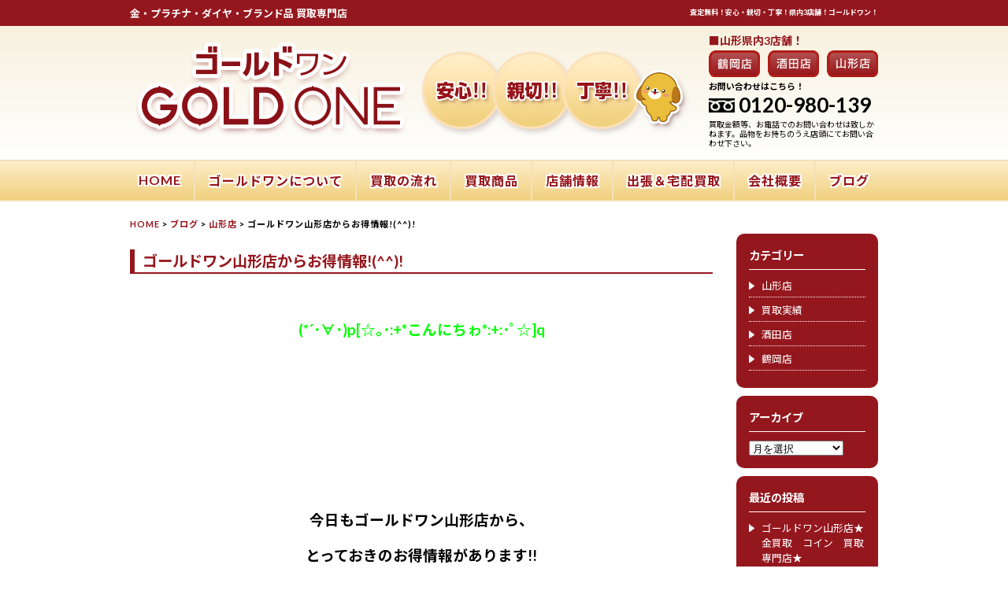

--- FILE ---
content_type: text/html; charset=UTF-8
request_url: http://yamagata-goldone.com/yamagata/%E3%82%B4%E3%83%BC%E3%83%AB%E3%83%89%E3%83%AF%E3%83%B3%E5%B1%B1%E5%BD%A2%E5%BA%97%E3%81%8B%E3%82%89%E3%81%8A%E5%BE%97%E6%83%85%E5%A0%B1/
body_size: 41109
content:
<!DOCTYPE html>
<html>
<head>
<meta charset="UTF-8">
<meta name="viewport" content="width=device-width,initial-scale=1,minimum-scale=1">
<meta name="format-detection" content="telephone=no">  
<title>ゴールドワン山形店からお得情報!(^^)! | ゴールドワン</title>
<meta name='robots' content='max-image-preview:large' />
<link rel='dns-prefetch' href='//s.w.org' />
<link rel="alternate" type="application/rss+xml" title="ゴールドワン &raquo; ゴールドワン山形店からお得情報!(^^)! のコメントのフィード" href="http://yamagata-goldone.com/yamagata/%e3%82%b4%e3%83%bc%e3%83%ab%e3%83%89%e3%83%af%e3%83%b3%e5%b1%b1%e5%bd%a2%e5%ba%97%e3%81%8b%e3%82%89%e3%81%8a%e5%be%97%e6%83%85%e5%a0%b1/feed/" />
		<script type="text/javascript">
			window._wpemojiSettings = {"baseUrl":"https:\/\/s.w.org\/images\/core\/emoji\/13.1.0\/72x72\/","ext":".png","svgUrl":"https:\/\/s.w.org\/images\/core\/emoji\/13.1.0\/svg\/","svgExt":".svg","source":{"concatemoji":"http:\/\/yamagata-goldone.com\/wp-includes\/js\/wp-emoji-release.min.js?ver=5.8.12"}};
			!function(e,a,t){var n,r,o,i=a.createElement("canvas"),p=i.getContext&&i.getContext("2d");function s(e,t){var a=String.fromCharCode;p.clearRect(0,0,i.width,i.height),p.fillText(a.apply(this,e),0,0);e=i.toDataURL();return p.clearRect(0,0,i.width,i.height),p.fillText(a.apply(this,t),0,0),e===i.toDataURL()}function c(e){var t=a.createElement("script");t.src=e,t.defer=t.type="text/javascript",a.getElementsByTagName("head")[0].appendChild(t)}for(o=Array("flag","emoji"),t.supports={everything:!0,everythingExceptFlag:!0},r=0;r<o.length;r++)t.supports[o[r]]=function(e){if(!p||!p.fillText)return!1;switch(p.textBaseline="top",p.font="600 32px Arial",e){case"flag":return s([127987,65039,8205,9895,65039],[127987,65039,8203,9895,65039])?!1:!s([55356,56826,55356,56819],[55356,56826,8203,55356,56819])&&!s([55356,57332,56128,56423,56128,56418,56128,56421,56128,56430,56128,56423,56128,56447],[55356,57332,8203,56128,56423,8203,56128,56418,8203,56128,56421,8203,56128,56430,8203,56128,56423,8203,56128,56447]);case"emoji":return!s([10084,65039,8205,55357,56613],[10084,65039,8203,55357,56613])}return!1}(o[r]),t.supports.everything=t.supports.everything&&t.supports[o[r]],"flag"!==o[r]&&(t.supports.everythingExceptFlag=t.supports.everythingExceptFlag&&t.supports[o[r]]);t.supports.everythingExceptFlag=t.supports.everythingExceptFlag&&!t.supports.flag,t.DOMReady=!1,t.readyCallback=function(){t.DOMReady=!0},t.supports.everything||(n=function(){t.readyCallback()},a.addEventListener?(a.addEventListener("DOMContentLoaded",n,!1),e.addEventListener("load",n,!1)):(e.attachEvent("onload",n),a.attachEvent("onreadystatechange",function(){"complete"===a.readyState&&t.readyCallback()})),(n=t.source||{}).concatemoji?c(n.concatemoji):n.wpemoji&&n.twemoji&&(c(n.twemoji),c(n.wpemoji)))}(window,document,window._wpemojiSettings);
		</script>
		<style type="text/css">
img.wp-smiley,
img.emoji {
	display: inline !important;
	border: none !important;
	box-shadow: none !important;
	height: 1em !important;
	width: 1em !important;
	margin: 0 .07em !important;
	vertical-align: -0.1em !important;
	background: none !important;
	padding: 0 !important;
}
</style>
	<link rel='stylesheet' id='wp-block-library-css'  href='http://yamagata-goldone.com/wp-includes/css/dist/block-library/style.min.css?ver=5.8.12' type='text/css' media='all' />
<style id='wp-block-library-inline-css' type='text/css'>
.has-text-align-justify{text-align:justify;}
</style>
<link rel='stylesheet' id='contact-form-7-css'  href='http://yamagata-goldone.com/wp-content/plugins/contact-form-7/includes/css/styles.css?ver=5.5.3' type='text/css' media='all' />
<link rel='stylesheet' id='jetpack_css-css'  href='http://yamagata-goldone.com/wp-content/plugins/jetpack/css/jetpack.css?ver=8.3.3' type='text/css' media='all' />
<link rel="https://api.w.org/" href="http://yamagata-goldone.com/wp-json/" /><link rel="alternate" type="application/json" href="http://yamagata-goldone.com/wp-json/wp/v2/posts/9749" /><link rel="EditURI" type="application/rsd+xml" title="RSD" href="http://yamagata-goldone.com/xmlrpc.php?rsd" />
<link rel="wlwmanifest" type="application/wlwmanifest+xml" href="http://yamagata-goldone.com/wp-includes/wlwmanifest.xml" /> 
<meta name="generator" content="WordPress 5.8.12" />
<link rel='shortlink' href='http://yamagata-goldone.com/?p=9749' />
<link rel="alternate" type="application/json+oembed" href="http://yamagata-goldone.com/wp-json/oembed/1.0/embed?url=http%3A%2F%2Fyamagata-goldone.com%2Fyamagata%2F%25e3%2582%25b4%25e3%2583%25bc%25e3%2583%25ab%25e3%2583%2589%25e3%2583%25af%25e3%2583%25b3%25e5%25b1%25b1%25e5%25bd%25a2%25e5%25ba%2597%25e3%2581%258b%25e3%2582%2589%25e3%2581%258a%25e5%25be%2597%25e6%2583%2585%25e5%25a0%25b1%2F" />
<link rel="alternate" type="text/xml+oembed" href="http://yamagata-goldone.com/wp-json/oembed/1.0/embed?url=http%3A%2F%2Fyamagata-goldone.com%2Fyamagata%2F%25e3%2582%25b4%25e3%2583%25bc%25e3%2583%25ab%25e3%2583%2589%25e3%2583%25af%25e3%2583%25b3%25e5%25b1%25b1%25e5%25bd%25a2%25e5%25ba%2597%25e3%2581%258b%25e3%2582%2589%25e3%2581%258a%25e5%25be%2597%25e6%2583%2585%25e5%25a0%25b1%2F&#038;format=xml" />
<style type='text/css'>img#wpstats{display:none}</style><link rel="icon" href="http://yamagata-goldone.com/wp-content/themes/goldone/images/favicon.ico" sizes="any">
	<link rel="icon" href="http://yamagata-goldone.com/wp-content/themes/goldone/images/favicon.svg" type="image/svg+xml">
	<link rel="apple-touch-icon" sizes="180x180" href="http://yamagata-goldone.com/wp-content/themes/goldone/images/apple-touch-icon.png">
	<link rel="icon" type="image/png" href="http://yamagata-goldone.com/wp-content/themes/goldone/images/android-chrome-512x512.png">
	<link rel="manifest" href="http://yamagata-goldone.com/wp-content/themes/goldone/images/webmanifest.json">
	<meta name="theme-color" content="#ffffff">	
<link rel="stylesheet" href="http://yamagata-goldone.com/wp-content/themes/goldone/style.css">
<link rel="stylesheet" href="http://yamagata-goldone.com/wp-content/themes/goldone/style-smartphone.css" media="(max-width: 640px)">
<link rel="stylesheet" href="http://yamagata-goldone.com/wp-content/themes/goldone/swiper.css">
<link href="https://fonts.googleapis.com/css?family=Lato:400,700|Noto+Sans+JP:400,700" rel="stylesheet">
<link href="https://fonts.googleapis.com/earlyaccess/sawarabimincho.css" rel="stylesheet" />
<link rel="stylesheet" href="https://use.fontawesome.com/releases/v5.6.4/css/all.css">
<script src="https://ajax.googleapis.com/ajax/libs/jquery/3.3.1/jquery.min.js"></script>
<script src="https://ajax.googleapis.com/ajax/libs/jquery/1.10.2/jquery.min.js"></script>
<script src="https://ajax.googleapis.com/ajax/libs/jquery/2.2.0/jquery.min.js"></script>
<script src="http://yamagata-goldone.com/wp-content/themes/goldone/js/jquery.slicknav.min.js"></script>
<script type="text/javascript">
  $(function(){
    var ua = navigator.userAgent;
    if((ua.indexOf('iPhone') > 0) || ua.indexOf('iPod') > 0 || (ua.indexOf('Android') > 0 && ua.indexOf('Mobile') > 0)){
        $('head').prepend('<meta name="viewport" content="width=device-width,initial-scale=1">');
    } else {
        $('head').prepend('<meta name="viewport" content="width=1050">');
    }
});
</script>
<script type="text/javascript">
$(function(){
		$('#menu').slicknav();
	});
jQuery(function() {
    var pagetop = $('#page_top');   
    pagetop.hide();
    $(window).scroll(function () {
        if ($(this).scrollTop() > 100) {  //100pxスクロールしたら表示
            pagetop.fadeIn();
        } else {
            pagetop.fadeOut();
        }
    });
    pagetop.click(function () {
        $('body,html').animate({
            scrollTop: 0
        }, 500); //0.5秒かけてトップへ移動
        return false;
    });
});	
</script>
<meta name='robots' content='max-image-preview:large' />
<link rel='dns-prefetch' href='//s.w.org' />
<link rel="alternate" type="application/rss+xml" title="ゴールドワン &raquo; ゴールドワン山形店からお得情報!(^^)! のコメントのフィード" href="http://yamagata-goldone.com/yamagata/%e3%82%b4%e3%83%bc%e3%83%ab%e3%83%89%e3%83%af%e3%83%b3%e5%b1%b1%e5%bd%a2%e5%ba%97%e3%81%8b%e3%82%89%e3%81%8a%e5%be%97%e6%83%85%e5%a0%b1/feed/" />
<script type='text/javascript' src='http://yamagata-goldone.com/wp-includes/js/wp-embed.min.js?ver=5.8.12' id='wp-embed-js'></script>
<link rel="https://api.w.org/" href="http://yamagata-goldone.com/wp-json/" /><link rel="alternate" type="application/json" href="http://yamagata-goldone.com/wp-json/wp/v2/posts/9749" /><link rel="EditURI" type="application/rsd+xml" title="RSD" href="http://yamagata-goldone.com/xmlrpc.php?rsd" />
<link rel="wlwmanifest" type="application/wlwmanifest+xml" href="http://yamagata-goldone.com/wp-includes/wlwmanifest.xml" /> 
<meta name="generator" content="WordPress 5.8.12" />
<link rel='shortlink' href='http://yamagata-goldone.com/?p=9749' />
<link rel="alternate" type="application/json+oembed" href="http://yamagata-goldone.com/wp-json/oembed/1.0/embed?url=http%3A%2F%2Fyamagata-goldone.com%2Fyamagata%2F%25e3%2582%25b4%25e3%2583%25bc%25e3%2583%25ab%25e3%2583%2589%25e3%2583%25af%25e3%2583%25b3%25e5%25b1%25b1%25e5%25bd%25a2%25e5%25ba%2597%25e3%2581%258b%25e3%2582%2589%25e3%2581%258a%25e5%25be%2597%25e6%2583%2585%25e5%25a0%25b1%2F" />
<link rel="alternate" type="text/xml+oembed" href="http://yamagata-goldone.com/wp-json/oembed/1.0/embed?url=http%3A%2F%2Fyamagata-goldone.com%2Fyamagata%2F%25e3%2582%25b4%25e3%2583%25bc%25e3%2583%25ab%25e3%2583%2589%25e3%2583%25af%25e3%2583%25b3%25e5%25b1%25b1%25e5%25bd%25a2%25e5%25ba%2597%25e3%2581%258b%25e3%2582%2589%25e3%2581%258a%25e5%25be%2597%25e6%2583%2585%25e5%25a0%25b1%2F&#038;format=xml" />
<style type='text/css'>img#wpstats{display:none}</style></head>
<bodyclass="post-template-default single single-post postid-9749 single-format-standard">
<!---------------------------- ヘッダー ---------------------------->
<!-------------------------------- ヘッダー上部 -------------------------------->
<div class="headertop">
<div class="headertop-box">
<div class="ht-text1">金・プラチナ・ダイヤ・ブランド品 買取専門店</div>
<div class="ht-text2">査定無料！安心・親切・丁寧！県内3店舗！ゴールドワン！</div>
</div>
</div>
<!-------------------------------- ヘッダー -------------------------------->
<div id="header">
<div id="header-box">
<div class="logo"><a href="http://yamagata-goldone.com"><img src="http://yamagata-goldone.com/wp-content/themes/goldone/images/logo.png"　alt="ゴールドワン | 金・プラチナ・ダイヤ・ブランド品 買取専門店です！山形、鶴岡、酒田、県内３店舗！！"/></a></div>
<div class="ast"><img src="http://yamagata-goldone.com/wp-content/themes/goldone/images/an-shin-tei.png"　alt="安心!!親切!!丁寧!!"/></div>
<div class="line"><a href="https://line.me/R/ti/p/%40031aqkhc" target="_blank"><img src="http://yamagata-goldone.com/wp-content/themes/goldone/images/line_link.png"　alt="自宅で簡単！LINE査定"/></a></div>
<div class="hinfo">
<p class="hi1">■山形県内3店舗！</p>
<div class="tenpo-icon">
<ul>
<li><a href="http://yamagata-goldone.com/information/#01"><img src="http://yamagata-goldone.com/wp-content/themes/goldone/images/tenpo-icon-tsuruoka.png"/></a></li>
<li><a href="http://yamagata-goldone.com/information/#02"><img src="http://yamagata-goldone.com/wp-content/themes/goldone/images/tenpo-icon-sakata.png"/></a></li>
<li><a href="http://yamagata-goldone.com/information/#03"><img src="http://yamagata-goldone.com/wp-content/themes/goldone/images/tenpo-icon-yamagata.png"/></a></li>
</ul>
</div>
<p class="hi2">お問い合わせはこちら！</p>
<p class="hi3"><img src="http://yamagata-goldone.com/wp-content/themes/goldone/images/tel-icon.png" class="tel-icon"/>0120-980-139</p>
<p class="hi4">買取金額等、お電話でのお問い合わせは致しかねます。品物をお持ちのうえ店頭にてお問い合わせ下さい。</p>
</div>
</div>
</div>
<!---------------------------- ヘッダーend ---------------------------->
<!---------------- ナビゲーション ---------------->
<div id="hnavi">
<ul id="menu">
<li><a href="http://yamagata-goldone.com">HOME</a></li><li><a href="http://yamagata-goldone.com/about/">ゴールドワンについて</a></li><li><a href="http://yamagata-goldone.com/flow/">買取の流れ</a></li><li><a href="http://yamagata-goldone.com/item/">買取商品</a></li><li><a href="http://yamagata-goldone.com/information/">店舗情報</a></li><li><a href="http://yamagata-goldone.com/bt_deri/">出張＆宅配買取</a></li><li><a href="http://yamagata-goldone.com/company/">会社概要</a></li><li class="noborder"><a href="http://yamagata-goldone.com/blog/">ブログ</a></li>
</ul>
</div><!-- #hnavi end -->
<!---------------- ナビゲーション end ---------------->


<!---------------------------- メイン ---------------------------->
<div id="main">
<!--------------------パンくずリスト-------------------->
<div id="breadcrumb-list">
<div class="breadcrumbs">
 <a title="Go to ゴールドワン." href="http://yamagata-goldone.com" class="home">HOME</a> &gt; <span typeof="v:Breadcrumb"><a rel="v:url" property="v:title" title="Go to ブログ." href="http://yamagata-goldone.com/blog/" class="post-root post post-post">ブログ</a></span> &gt; <span typeof="v:Breadcrumb"><a rel="v:url" property="v:title" title="Go to the 山形店 category archives." href="http://yamagata-goldone.com/./yamagata/" class="taxonomy category">山形店</a></span> &gt; <span typeof="v:Breadcrumb"><span property="v:title">ゴールドワン山形店からお得情報!(^^)!</span></span></div>
</div><!-- #breadcrumb-list end -->
<!---------------------------- コンテンツ ---------------------------->
<div id="post_contents">



<div class="post">
<h2 id="title"><a href="http://yamagata-goldone.com/yamagata/%e3%82%b4%e3%83%bc%e3%83%ab%e3%83%89%e3%83%af%e3%83%b3%e5%b1%b1%e5%bd%a2%e5%ba%97%e3%81%8b%e3%82%89%e3%81%8a%e5%be%97%e6%83%85%e5%a0%b1/">
ゴールドワン山形店からお得情報!(^^)!</a></h2>

<p>&nbsp;</p>
<h3 style="text-align: center;"><span style="color: #00ff00;">(*´･∀･)p[☆｡･:+*こんにちゎ*:+:･ﾟ☆]q</span></h3>
<h2 style="text-align: center;"></h2>
<p>&nbsp;</p>
<p>&nbsp;</p>
<p>&nbsp;</p>
<p>&nbsp;</p>
<p>&nbsp;</p>
<p>&nbsp;</p>
<h3 style="text-align: center;">今日もゴールドワン山形店から、</h3>
<h3 style="text-align: center;">とっておきのお得情報があります!!</h3>
<h3 style="text-align: center;"></h3>
<p>&nbsp;</p>
<p>&nbsp;</p>
<p>&nbsp;</p>
<p>&nbsp;</p>
<h3 style="text-align: center;">なんと、ゴールデンウィーク期間中、</h3>
<h3 style="text-align: center;">ブランド品・ジュエリーを3,000円以上お買い上げのお客様に、</h3>
<h2 style="text-align: center;"><span style="color: #ff0000; text-decoration: underline;">ゴールドワン商品券￥500分をプレゼント</span>しちゃいます</h2>
<p style="text-align: center;"><span style="color: #ff6600;">*:･｡,☆ﾟ’･:*:･｡,ヽ(･∀･)人(･∀･)ﾉ ,｡･:*:･ﾟ’☆,｡･:*</span></p>
<h3 style="text-align: center;"></h3>
<p><a href="http://yamagata-goldone.com/wp-content/uploads/2017/05/DSCN0094.jpg"><img loading="lazy" class="aligncenter size-medium wp-image-9765" src="http://yamagata-goldone.com/wp-content/uploads/2017/05/DSCN0094-300x225.jpg" alt="DSCN0094" width="300" height="225" srcset="http://yamagata-goldone.com/wp-content/uploads/2017/05/DSCN0094-300x225.jpg 300w, http://yamagata-goldone.com/wp-content/uploads/2017/05/DSCN0094-740x555.jpg 740w" sizes="(max-width: 300px) 100vw, 300px" /></a></p>
<p>&nbsp;</p>
<h3 style="text-align: center;"><span style="color: #ff0000; text-decoration: underline;"> 5月7日までの期間限定ですョ☆</span></h3>
<h3 style="text-align: center;">この機会にお得なお買いものしちゃいましょ♪</h3>
<p>&nbsp;</p>
<p>&nbsp;</p>
<p>&nbsp;</p>
<p>&nbsp;</p>
<p>&nbsp;</p>
<p>&nbsp;</p>
<p style="text-align: center;"><span style="color: #00ff00;">ゴールドワン山形店山形県山形市下条町2-18-12023-666-8674</span></p>
<p style="text-align: center;"><span style="color: #00ff00;">+｡:.゜ﾊﾞｲﾊﾞ-ｲヽ(´∀`)ﾉ .:｡+゜｡</span></p>

<p class="postinfo">
2017年5月2日 3:09 PM | 
カテゴリー：<a href="http://yamagata-goldone.com/./yamagata/" rel="category tag">山形店</a> | 
<a href="http://yamagata-goldone.com/yamagata/%e3%82%b4%e3%83%bc%e3%83%ab%e3%83%89%e3%83%af%e3%83%b3%e5%b1%b1%e5%bd%a2%e5%ba%97%e3%81%8b%e3%82%89%e3%81%8a%e5%be%97%e6%83%85%e5%a0%b1/#respond">コメント（0）</a>
</p>
</div>

<p class="pagelink">
<span class="oldpage">&laquo; <a href="http://yamagata-goldone.com/yamagata/%e5%a4%a7%e4%ba%ba%e6%b0%97%e2%98%86%e3%83%96%e3%83%a9%e3%83%b3%e3%83%89-%e3%82%b5%e3%83%b3%e3%82%b0%e3%83%a9%e3%82%b9%e2%98%86%e3%82%b4%e3%83%bc%e3%83%ab%e3%83%89%e3%83%af%e3%83%b3%e5%b1%b1%e5%bd%a2/" rel="prev">大人気☆ブランド サングラス☆ゴールドワン山形店</a></span>
<span class="newpage"><a href="http://yamagata-goldone.com/sakata/%e3%83%96%e3%83%a9%e3%83%b3%e3%83%89%e9%a3%9f%e5%99%a8%ef%bc%88%e6%9c%aa%e4%bd%bf%e7%94%a8%e5%93%81%ef%bc%89%e3%80%80%e8%b2%b7%e5%8f%96%e3%80%80%e3%82%b4%e3%83%bc%e3%83%ab%e3%83%89%e3%83%af%e3%83%b3/" rel="next">ブランド食器（未使用品）　買取　ゴールドワン酒田店</a> &raquo; </span>
</p>



<div id="comments">


	<div id="respond" class="comment-respond">
		<h3 id="reply-title" class="comment-reply-title">コメントを残す <small><a rel="nofollow" id="cancel-comment-reply-link" href="/yamagata/%E3%82%B4%E3%83%BC%E3%83%AB%E3%83%89%E3%83%AF%E3%83%B3%E5%B1%B1%E5%BD%A2%E5%BA%97%E3%81%8B%E3%82%89%E3%81%8A%E5%BE%97%E6%83%85%E5%A0%B1/#respond" style="display:none;">コメントをキャンセル</a></small></h3><form action="http://yamagata-goldone.com/wp-comments-post.php" method="post" id="commentform" class="comment-form"><p class="comment-notes"><span id="email-notes">メールアドレスが公開されることはありません。</span> <span class="required">*</span> が付いている欄は必須項目です</p><p class="comment-form-comment"><label for="comment">コメント</label> <textarea id="comment" name="comment" cols="45" rows="8" maxlength="65525" required="required"></textarea></p><p class="comment-form-author"><label for="author">名前 <span class="required">*</span></label> <input id="author" name="author" type="text" value="" size="30" maxlength="245" required='required' /></p>
<p class="comment-form-email"><label for="email">メール <span class="required">*</span></label> <input id="email" name="email" type="text" value="" size="30" maxlength="100" aria-describedby="email-notes" required='required' /></p>
<p class="comment-form-url"><label for="url">サイト</label> <input id="url" name="url" type="text" value="" size="30" maxlength="200" /></p>
<p class="comment-form-cookies-consent"><input id="wp-comment-cookies-consent" name="wp-comment-cookies-consent" type="checkbox" value="yes" /> <label for="wp-comment-cookies-consent">次回のコメントで使用するためブラウザーに自分の名前、メールアドレス、サイトを保存する。</label></p>
<p class="form-submit"><input name="submit" type="submit" id="submit" class="submit" value="コメントを送信" /> <input type='hidden' name='comment_post_ID' value='9749' id='comment_post_ID' />
<input type='hidden' name='comment_parent' id='comment_parent' value='0' />
</p><p style="display: none;"><input type="hidden" id="akismet_comment_nonce" name="akismet_comment_nonce" value="35cedbad59" /></p><p style="display: none;"><input type="hidden" id="ak_js" name="ak_js" value="178"/></p></form>	</div><!-- #respond -->
	
</div>

</div><!--------------------------- コンテンツend ---------------------------->

<div id="sidebar_right">
<li id="categories-3" class="widget widget_categories"><h2 class="widgettitle">カテゴリー</h2>

			<ul>
					<li class="cat-item cat-item-7"><a href="http://yamagata-goldone.com/./yamagata/">山形店</a>
</li>
	<li class="cat-item cat-item-8"><a href="http://yamagata-goldone.com/./kaitori/">買取実績</a>
</li>
	<li class="cat-item cat-item-1"><a href="http://yamagata-goldone.com/./sakata/">酒田店</a>
</li>
	<li class="cat-item cat-item-5"><a href="http://yamagata-goldone.com/./tsuruoka/">鶴岡店</a>
</li>
			</ul>

			</li>
<li id="archives-3" class="widget widget_archive"><h2 class="widgettitle">アーカイブ</h2>
		<label class="screen-reader-text" for="archives-dropdown-3">アーカイブ</label>
		<select id="archives-dropdown-3" name="archive-dropdown">
			
			<option value="">月を選択</option>
				<option value='http://yamagata-goldone.com/2026/01/'> 2026年1月 &nbsp;(4)</option>
	<option value='http://yamagata-goldone.com/2025/12/'> 2025年12月 &nbsp;(21)</option>
	<option value='http://yamagata-goldone.com/2025/11/'> 2025年11月 &nbsp;(21)</option>
	<option value='http://yamagata-goldone.com/2025/10/'> 2025年10月 &nbsp;(13)</option>
	<option value='http://yamagata-goldone.com/2025/09/'> 2025年9月 &nbsp;(29)</option>
	<option value='http://yamagata-goldone.com/2025/08/'> 2025年8月 &nbsp;(38)</option>
	<option value='http://yamagata-goldone.com/2025/07/'> 2025年7月 &nbsp;(38)</option>
	<option value='http://yamagata-goldone.com/2025/06/'> 2025年6月 &nbsp;(30)</option>
	<option value='http://yamagata-goldone.com/2025/05/'> 2025年5月 &nbsp;(27)</option>
	<option value='http://yamagata-goldone.com/2025/04/'> 2025年4月 &nbsp;(24)</option>
	<option value='http://yamagata-goldone.com/2025/03/'> 2025年3月 &nbsp;(13)</option>
	<option value='http://yamagata-goldone.com/2025/02/'> 2025年2月 &nbsp;(5)</option>
	<option value='http://yamagata-goldone.com/2025/01/'> 2025年1月 &nbsp;(11)</option>
	<option value='http://yamagata-goldone.com/2024/12/'> 2024年12月 &nbsp;(11)</option>
	<option value='http://yamagata-goldone.com/2024/11/'> 2024年11月 &nbsp;(11)</option>
	<option value='http://yamagata-goldone.com/2024/10/'> 2024年10月 &nbsp;(10)</option>
	<option value='http://yamagata-goldone.com/2024/09/'> 2024年9月 &nbsp;(11)</option>
	<option value='http://yamagata-goldone.com/2024/08/'> 2024年8月 &nbsp;(8)</option>
	<option value='http://yamagata-goldone.com/2024/07/'> 2024年7月 &nbsp;(13)</option>
	<option value='http://yamagata-goldone.com/2024/06/'> 2024年6月 &nbsp;(10)</option>
	<option value='http://yamagata-goldone.com/2024/05/'> 2024年5月 &nbsp;(7)</option>
	<option value='http://yamagata-goldone.com/2024/04/'> 2024年4月 &nbsp;(6)</option>
	<option value='http://yamagata-goldone.com/2024/03/'> 2024年3月 &nbsp;(7)</option>
	<option value='http://yamagata-goldone.com/2024/02/'> 2024年2月 &nbsp;(5)</option>
	<option value='http://yamagata-goldone.com/2024/01/'> 2024年1月 &nbsp;(7)</option>
	<option value='http://yamagata-goldone.com/2023/12/'> 2023年12月 &nbsp;(11)</option>
	<option value='http://yamagata-goldone.com/2023/11/'> 2023年11月 &nbsp;(10)</option>
	<option value='http://yamagata-goldone.com/2023/10/'> 2023年10月 &nbsp;(10)</option>
	<option value='http://yamagata-goldone.com/2023/09/'> 2023年9月 &nbsp;(4)</option>
	<option value='http://yamagata-goldone.com/2023/08/'> 2023年8月 &nbsp;(12)</option>
	<option value='http://yamagata-goldone.com/2023/07/'> 2023年7月 &nbsp;(12)</option>
	<option value='http://yamagata-goldone.com/2023/06/'> 2023年6月 &nbsp;(12)</option>
	<option value='http://yamagata-goldone.com/2023/05/'> 2023年5月 &nbsp;(11)</option>
	<option value='http://yamagata-goldone.com/2023/04/'> 2023年4月 &nbsp;(12)</option>
	<option value='http://yamagata-goldone.com/2023/03/'> 2023年3月 &nbsp;(13)</option>
	<option value='http://yamagata-goldone.com/2023/02/'> 2023年2月 &nbsp;(13)</option>
	<option value='http://yamagata-goldone.com/2023/01/'> 2023年1月 &nbsp;(12)</option>
	<option value='http://yamagata-goldone.com/2022/12/'> 2022年12月 &nbsp;(13)</option>
	<option value='http://yamagata-goldone.com/2022/11/'> 2022年11月 &nbsp;(15)</option>
	<option value='http://yamagata-goldone.com/2022/10/'> 2022年10月 &nbsp;(14)</option>
	<option value='http://yamagata-goldone.com/2022/09/'> 2022年9月 &nbsp;(13)</option>
	<option value='http://yamagata-goldone.com/2022/08/'> 2022年8月 &nbsp;(17)</option>
	<option value='http://yamagata-goldone.com/2022/07/'> 2022年7月 &nbsp;(18)</option>
	<option value='http://yamagata-goldone.com/2022/06/'> 2022年6月 &nbsp;(17)</option>
	<option value='http://yamagata-goldone.com/2022/05/'> 2022年5月 &nbsp;(18)</option>
	<option value='http://yamagata-goldone.com/2022/04/'> 2022年4月 &nbsp;(14)</option>
	<option value='http://yamagata-goldone.com/2022/03/'> 2022年3月 &nbsp;(18)</option>
	<option value='http://yamagata-goldone.com/2022/02/'> 2022年2月 &nbsp;(13)</option>
	<option value='http://yamagata-goldone.com/2022/01/'> 2022年1月 &nbsp;(21)</option>
	<option value='http://yamagata-goldone.com/2021/12/'> 2021年12月 &nbsp;(19)</option>
	<option value='http://yamagata-goldone.com/2021/11/'> 2021年11月 &nbsp;(18)</option>
	<option value='http://yamagata-goldone.com/2021/10/'> 2021年10月 &nbsp;(20)</option>
	<option value='http://yamagata-goldone.com/2021/09/'> 2021年9月 &nbsp;(18)</option>
	<option value='http://yamagata-goldone.com/2021/08/'> 2021年8月 &nbsp;(20)</option>
	<option value='http://yamagata-goldone.com/2021/07/'> 2021年7月 &nbsp;(22)</option>
	<option value='http://yamagata-goldone.com/2021/06/'> 2021年6月 &nbsp;(11)</option>
	<option value='http://yamagata-goldone.com/2021/05/'> 2021年5月 &nbsp;(15)</option>
	<option value='http://yamagata-goldone.com/2021/04/'> 2021年4月 &nbsp;(15)</option>
	<option value='http://yamagata-goldone.com/2021/03/'> 2021年3月 &nbsp;(11)</option>
	<option value='http://yamagata-goldone.com/2021/02/'> 2021年2月 &nbsp;(14)</option>
	<option value='http://yamagata-goldone.com/2021/01/'> 2021年1月 &nbsp;(15)</option>
	<option value='http://yamagata-goldone.com/2020/12/'> 2020年12月 &nbsp;(21)</option>
	<option value='http://yamagata-goldone.com/2020/11/'> 2020年11月 &nbsp;(16)</option>
	<option value='http://yamagata-goldone.com/2020/10/'> 2020年10月 &nbsp;(16)</option>
	<option value='http://yamagata-goldone.com/2020/09/'> 2020年9月 &nbsp;(13)</option>
	<option value='http://yamagata-goldone.com/2020/08/'> 2020年8月 &nbsp;(17)</option>
	<option value='http://yamagata-goldone.com/2020/07/'> 2020年7月 &nbsp;(27)</option>
	<option value='http://yamagata-goldone.com/2020/06/'> 2020年6月 &nbsp;(21)</option>
	<option value='http://yamagata-goldone.com/2020/05/'> 2020年5月 &nbsp;(20)</option>
	<option value='http://yamagata-goldone.com/2020/04/'> 2020年4月 &nbsp;(14)</option>
	<option value='http://yamagata-goldone.com/2020/03/'> 2020年3月 &nbsp;(8)</option>
	<option value='http://yamagata-goldone.com/2020/02/'> 2020年2月 &nbsp;(6)</option>
	<option value='http://yamagata-goldone.com/2020/01/'> 2020年1月 &nbsp;(6)</option>
	<option value='http://yamagata-goldone.com/2019/12/'> 2019年12月 &nbsp;(9)</option>
	<option value='http://yamagata-goldone.com/2019/11/'> 2019年11月 &nbsp;(5)</option>
	<option value='http://yamagata-goldone.com/2019/10/'> 2019年10月 &nbsp;(6)</option>
	<option value='http://yamagata-goldone.com/2019/09/'> 2019年9月 &nbsp;(6)</option>
	<option value='http://yamagata-goldone.com/2019/08/'> 2019年8月 &nbsp;(6)</option>
	<option value='http://yamagata-goldone.com/2019/07/'> 2019年7月 &nbsp;(9)</option>
	<option value='http://yamagata-goldone.com/2019/06/'> 2019年6月 &nbsp;(8)</option>
	<option value='http://yamagata-goldone.com/2019/05/'> 2019年5月 &nbsp;(4)</option>
	<option value='http://yamagata-goldone.com/2019/04/'> 2019年4月 &nbsp;(5)</option>
	<option value='http://yamagata-goldone.com/2019/03/'> 2019年3月 &nbsp;(3)</option>
	<option value='http://yamagata-goldone.com/2019/02/'> 2019年2月 &nbsp;(2)</option>
	<option value='http://yamagata-goldone.com/2019/01/'> 2019年1月 &nbsp;(4)</option>
	<option value='http://yamagata-goldone.com/2018/12/'> 2018年12月 &nbsp;(6)</option>
	<option value='http://yamagata-goldone.com/2018/11/'> 2018年11月 &nbsp;(5)</option>
	<option value='http://yamagata-goldone.com/2018/10/'> 2018年10月 &nbsp;(7)</option>
	<option value='http://yamagata-goldone.com/2018/09/'> 2018年9月 &nbsp;(10)</option>
	<option value='http://yamagata-goldone.com/2018/08/'> 2018年8月 &nbsp;(7)</option>
	<option value='http://yamagata-goldone.com/2018/07/'> 2018年7月 &nbsp;(8)</option>
	<option value='http://yamagata-goldone.com/2018/06/'> 2018年6月 &nbsp;(3)</option>
	<option value='http://yamagata-goldone.com/2018/05/'> 2018年5月 &nbsp;(1)</option>
	<option value='http://yamagata-goldone.com/2018/04/'> 2018年4月 &nbsp;(6)</option>
	<option value='http://yamagata-goldone.com/2018/03/'> 2018年3月 &nbsp;(3)</option>
	<option value='http://yamagata-goldone.com/2018/02/'> 2018年2月 &nbsp;(6)</option>
	<option value='http://yamagata-goldone.com/2017/12/'> 2017年12月 &nbsp;(1)</option>
	<option value='http://yamagata-goldone.com/2017/11/'> 2017年11月 &nbsp;(5)</option>
	<option value='http://yamagata-goldone.com/2017/10/'> 2017年10月 &nbsp;(5)</option>
	<option value='http://yamagata-goldone.com/2017/09/'> 2017年9月 &nbsp;(7)</option>
	<option value='http://yamagata-goldone.com/2017/08/'> 2017年8月 &nbsp;(11)</option>
	<option value='http://yamagata-goldone.com/2017/07/'> 2017年7月 &nbsp;(10)</option>
	<option value='http://yamagata-goldone.com/2017/06/'> 2017年6月 &nbsp;(11)</option>
	<option value='http://yamagata-goldone.com/2017/05/'> 2017年5月 &nbsp;(22)</option>
	<option value='http://yamagata-goldone.com/2017/04/'> 2017年4月 &nbsp;(13)</option>
	<option value='http://yamagata-goldone.com/2017/03/'> 2017年3月 &nbsp;(6)</option>
	<option value='http://yamagata-goldone.com/2017/02/'> 2017年2月 &nbsp;(7)</option>
	<option value='http://yamagata-goldone.com/2017/01/'> 2017年1月 &nbsp;(14)</option>
	<option value='http://yamagata-goldone.com/2016/12/'> 2016年12月 &nbsp;(17)</option>
	<option value='http://yamagata-goldone.com/2016/11/'> 2016年11月 &nbsp;(14)</option>
	<option value='http://yamagata-goldone.com/2016/10/'> 2016年10月 &nbsp;(10)</option>
	<option value='http://yamagata-goldone.com/2016/09/'> 2016年9月 &nbsp;(8)</option>
	<option value='http://yamagata-goldone.com/2016/08/'> 2016年8月 &nbsp;(19)</option>
	<option value='http://yamagata-goldone.com/2016/07/'> 2016年7月 &nbsp;(12)</option>
	<option value='http://yamagata-goldone.com/2016/06/'> 2016年6月 &nbsp;(16)</option>
	<option value='http://yamagata-goldone.com/2016/05/'> 2016年5月 &nbsp;(11)</option>
	<option value='http://yamagata-goldone.com/2016/04/'> 2016年4月 &nbsp;(24)</option>
	<option value='http://yamagata-goldone.com/2016/03/'> 2016年3月 &nbsp;(31)</option>
	<option value='http://yamagata-goldone.com/2016/02/'> 2016年2月 &nbsp;(45)</option>
	<option value='http://yamagata-goldone.com/2016/01/'> 2016年1月 &nbsp;(32)</option>
	<option value='http://yamagata-goldone.com/2015/12/'> 2015年12月 &nbsp;(16)</option>
	<option value='http://yamagata-goldone.com/2015/11/'> 2015年11月 &nbsp;(25)</option>
	<option value='http://yamagata-goldone.com/2015/10/'> 2015年10月 &nbsp;(43)</option>
	<option value='http://yamagata-goldone.com/2015/09/'> 2015年9月 &nbsp;(44)</option>
	<option value='http://yamagata-goldone.com/2015/08/'> 2015年8月 &nbsp;(38)</option>
	<option value='http://yamagata-goldone.com/2015/07/'> 2015年7月 &nbsp;(42)</option>
	<option value='http://yamagata-goldone.com/2015/06/'> 2015年6月 &nbsp;(34)</option>
	<option value='http://yamagata-goldone.com/2015/05/'> 2015年5月 &nbsp;(40)</option>
	<option value='http://yamagata-goldone.com/2015/04/'> 2015年4月 &nbsp;(32)</option>
	<option value='http://yamagata-goldone.com/2015/03/'> 2015年3月 &nbsp;(35)</option>
	<option value='http://yamagata-goldone.com/2015/02/'> 2015年2月 &nbsp;(35)</option>
	<option value='http://yamagata-goldone.com/2015/01/'> 2015年1月 &nbsp;(37)</option>
	<option value='http://yamagata-goldone.com/2014/12/'> 2014年12月 &nbsp;(52)</option>
	<option value='http://yamagata-goldone.com/2014/11/'> 2014年11月 &nbsp;(44)</option>
	<option value='http://yamagata-goldone.com/2014/10/'> 2014年10月 &nbsp;(50)</option>
	<option value='http://yamagata-goldone.com/2014/09/'> 2014年9月 &nbsp;(45)</option>
	<option value='http://yamagata-goldone.com/2014/08/'> 2014年8月 &nbsp;(50)</option>
	<option value='http://yamagata-goldone.com/2014/07/'> 2014年7月 &nbsp;(19)</option>

		</select>

<script type="text/javascript">
/* <![CDATA[ */
(function() {
	var dropdown = document.getElementById( "archives-dropdown-3" );
	function onSelectChange() {
		if ( dropdown.options[ dropdown.selectedIndex ].value !== '' ) {
			document.location.href = this.options[ this.selectedIndex ].value;
		}
	}
	dropdown.onchange = onSelectChange;
})();
/* ]]> */
</script>
			</li>

		<li id="recent-posts-3" class="widget widget_recent_entries">
		<h2 class="widgettitle">最近の投稿</h2>

		<ul>
											<li>
					<a href="http://yamagata-goldone.com/yamagata/%e3%82%b4%e3%83%bc%e3%83%ab%e3%83%89%e3%83%af%e3%83%b3%e5%b1%b1%e5%bd%a2%e5%ba%97%e2%98%85%e9%87%91%e8%b2%b7%e5%8f%96%e3%80%80%e3%82%b3%e3%82%a4%e3%83%b3%e3%80%80%e8%b2%b7%e5%8f%96%e5%b0%82%e9%96%80/">ゴールドワン山形店★金買取　コイン　買取専門店★</a>
									</li>
											<li>
					<a href="http://yamagata-goldone.com/sakata/%e8%a8%98%e5%bf%b5%e9%8a%80%e8%b2%a8%e3%80%80%e8%b2%b7%e5%8f%96%e3%80%80%e3%82%b4%e3%83%bc%e3%83%ab%e3%83%89%e3%83%af%e3%83%b3%e9%85%92%e7%94%b0%e5%ba%97/">記念銀貨　買取　ゴールドワン酒田店</a>
									</li>
											<li>
					<a href="http://yamagata-goldone.com/sakata/%e8%ac%b9%e3%82%93%e3%81%a7%e6%96%b0%e5%b9%b4%e3%81%ae%e3%81%8a%e6%85%b6%e3%81%b3%e3%82%92%e7%94%b3%e3%81%97%e4%b8%8a%e3%81%92%e3%81%be%e3%81%99%e3%80%80%e3%82%b4%e3%83%bc%e3%83%ab%e3%83%89%e3%83%af/">謹んで新年のお慶びを申し上げます　ゴールドワン酒田店</a>
									</li>
											<li>
					<a href="http://yamagata-goldone.com/yamagata/%e3%82%b4%e3%83%bc%e3%83%ab%e3%83%89%e3%83%af%e3%83%b3%e5%b1%b1%e5%bd%a2%e5%ba%97%e2%98%85%e5%88%9d%e8%b2%b7%e5%8f%96%e3%82%b9%e3%82%bf%e3%83%bc%e3%83%88%e2%98%85/">ゴールドワン山形店★初買取スタート!!★</a>
									</li>
											<li>
					<a href="http://yamagata-goldone.com/yamagata/%e3%82%b4%e3%83%bc%e3%83%ab%e3%83%89%e3%83%af%e3%83%b3%e5%b1%b1%e5%bd%a2%e5%ba%97%e2%98%85%e8%b2%b7%e5%8f%96%e5%b0%82%e9%96%80%e5%ba%97%e2%98%85%e5%b9%b4%e6%9c%ab%e5%b9%b4%e5%a7%8b%e3%81%ae%e3%81%94/">ゴールドワン山形店★買取専門店★年末年始のご案内</a>
									</li>
											<li>
					<a href="http://yamagata-goldone.com/sakata/%e5%b9%b4%e6%9c%ab%e5%b9%b4%e5%a7%8b%e5%96%b6%e6%a5%ad%e6%99%82%e9%96%93%e3%81%ae%e3%81%8a%e7%9f%a5%e3%82%89%e3%81%9b%e3%80%80%e3%82%b4%e3%83%bc%e3%83%ab%e3%83%89%e3%83%af%e3%83%b3%e9%85%92%e7%94%b0-3/">年末年始営業時間のお知らせ　ゴールドワン酒田店</a>
									</li>
											<li>
					<a href="http://yamagata-goldone.com/sakata/%e3%83%80%e3%82%a4%e3%82%a2%e4%bb%98%e3%81%8d%e3%83%8d%e3%83%83%e3%82%af%e3%83%ac%e3%82%b9%e8%b2%b7%e5%8f%96%e3%80%80%e3%82%b4%e3%83%bc%e3%83%ab%e3%83%89%e3%83%af%e3%83%b3%e9%85%92%e7%94%b0%e5%ba%97/">ダイア付きネックレス買取　ゴールドワン酒田店</a>
									</li>
											<li>
					<a href="http://yamagata-goldone.com/yamagata/%e3%82%b4%e3%83%bc%e3%83%ab%e3%83%89%e3%83%af%e3%83%b3%e5%b1%b1%e5%bd%a2%e5%ba%97%e2%98%85%e3%83%96%e3%83%a9%e3%83%b3%e3%83%89%e3%82%b8%e3%83%a5%e3%82%a8%e3%83%aa%e3%83%bc%e8%b2%b7%e5%8f%96%e3%80%80/">ゴールドワン山形店★ブランドジュエリー買取　ブランド★</a>
									</li>
											<li>
					<a href="http://yamagata-goldone.com/yamagata/%e3%82%b4%e3%83%bc%e3%83%ab%e3%83%89%e3%83%af%e3%83%b3%e5%b1%b1%e5%bd%a2%e5%ba%97%e2%98%85%e9%87%91%e3%83%97%e3%83%a9%e3%83%81%e3%83%8a%e9%ab%98%e9%a8%b0%e2%98%85/">ゴールドワン山形店★金プラチナ高騰★</a>
									</li>
											<li>
					<a href="http://yamagata-goldone.com/tsuruoka/%e6%97%a5%e6%9c%ac%e9%87%91%e8%b2%a8%e3%80%80%e9%ab%98%e4%be%a1%e8%b2%b7%e5%8f%96%e3%80%80%e3%82%b4%e3%83%bc%e3%83%ab%e3%83%89%e3%83%af%e3%83%b3%e9%b6%b4%e5%b2%a1%e5%ba%97/">日本金貨　高価買取　ゴールドワン鶴岡店</a>
									</li>
					</ul>

		</li>
<li id="search-4" class="widget widget_search"><form role="search" method="get" id="searchform" class="searchform" action="http://yamagata-goldone.com/">
				<div>
					<label class="screen-reader-text" for="s">検索:</label>
					<input type="text" value="" name="s" id="s" />
					<input type="submit" id="searchsubmit" value="検索" />
				</div>
			</form></li>
</div>



</div><!--------------------------- メインend ---------------------------->

<!---------------------------- フッター ---------------------------->
<div id="footer">
<div id="fnavi">
<ul style="font-size:0">
<li><a href="http://yamagata-goldone.com">HOME</a></li>
<li><a href="http://yamagata-goldone.com/about/">ゴールドワンについて</a></li>
<li><a href="http://yamagata-goldone.com/flow/">買取のながれ</a></li>
<li><a href="http://yamagata-goldone.com/item/">買取商品</a></li>
<li><a href="http://yamagata-goldone.com/information/">店舗情報</a></li>
<li><a href="http://yamagata-goldone.com/bt_deri/">出張＆宅配買取</a></li>
<li><a href="http://yamagata-goldone.com/company/">会社概要</a></li>
<li class="noborder"><a href="http://yamagata-goldone.com/blog/">ブログ</a></li>
</ul>
</div>
<div class="shoplist">
<ul>
<li id="shoplist_title">
<img src="http://yamagata-goldone.com/wp-content/themes/goldone/images/foot_tittle.jpg" width="112" height="39" />
</li>
<li>
<a href="http://yamagata-goldone.com/information/">ゴールドワン 酒田店</a><br />
山形県酒田市末広町２０−９<br />
TEL.0234-28-8221
</li>
<li><a href="http://yamagata-goldone.com/information/">ゴールドワン 鶴岡店</a><br />
山形県鶴岡市大宝寺日本国３７８−１６<br />
TEL.0235-25-5057
</li>
<li>
<a href="http://yamagata-goldone.com/information/">ゴールドワン 山形店</a><br />
山形県山形市下条町２丁目１８−１２<br />
TEL.023-666-8674
</li>
</ul>
</div>
<div class="foot_info">
<ul>
<li id="tel"><img src="http://yamagata-goldone.com/wp-content/themes/goldone/images/telmark.gif" width="22" height="12" />0120-980-139</li>
<li>■営業時間　10：00〜19：00　■年中無休　■古物商許可証山形県公安委員会／許可 第2410 20000982号</li>
</ul>
</div>
<div id="page_top"><a href="#"></a></div>
<div class="address">
<div class="address-text">CopyRight (c) 2024 GOLDONE All Rights Reserved.</div>
</div>
</div><!--------------------------- フッターend ---------------------------->
<script type="text/javascript" src="http://yamagata-goldone.com/wp-content/themes/goldone/js/swiper.min.js"></script>
<script>
var mySwiper = new Swiper ('.swiper-container', {
  loop: true,
  autoplay: 5000,
  slidesPerView: 'auto',
  spaceBetween: 10,
  speed: 1500,
  centeredSlides : true,
  pagination: '.swiper-pagination',
  nextButton: '.swiper-button-next',
  prevButton: '.swiper-button-prev',
})
</script>
<script type='text/javascript' src='http://yamagata-goldone.com/wp-includes/js/dist/vendor/regenerator-runtime.min.js?ver=0.13.7' id='regenerator-runtime-js'></script>
<script type='text/javascript' src='http://yamagata-goldone.com/wp-includes/js/dist/vendor/wp-polyfill.min.js?ver=3.15.0' id='wp-polyfill-js'></script>
<script type='text/javascript' id='contact-form-7-js-extra'>
/* <![CDATA[ */
var wpcf7 = {"api":{"root":"http:\/\/yamagata-goldone.com\/wp-json\/","namespace":"contact-form-7\/v1"}};
var wpcf7 = {"api":{"root":"http:\/\/yamagata-goldone.com\/wp-json\/","namespace":"contact-form-7\/v1"}};
/* ]]> */
</script>
<script type='text/javascript' src='http://yamagata-goldone.com/wp-content/plugins/contact-form-7/includes/js/index.js?ver=5.5.3' id='contact-form-7-js'></script>
<script async="async" type='text/javascript' src='http://yamagata-goldone.com/wp-content/plugins/akismet/_inc/form.js?ver=4.1.4' id='akismet-form-js'></script>
<script type='text/javascript' src='https://stats.wp.com/e-202603.js' async='async' defer='defer'></script>
<script type='text/javascript'>
	_stq = window._stq || [];
	_stq.push([ 'view', {v:'ext',j:'1:8.3.3',blog:'174902442',post:'9749',tz:'9',srv:'yamagata-goldone.com'} ]);
	_stq.push([ 'clickTrackerInit', '174902442', '9749' ]);
</script>
</body>
</html>
